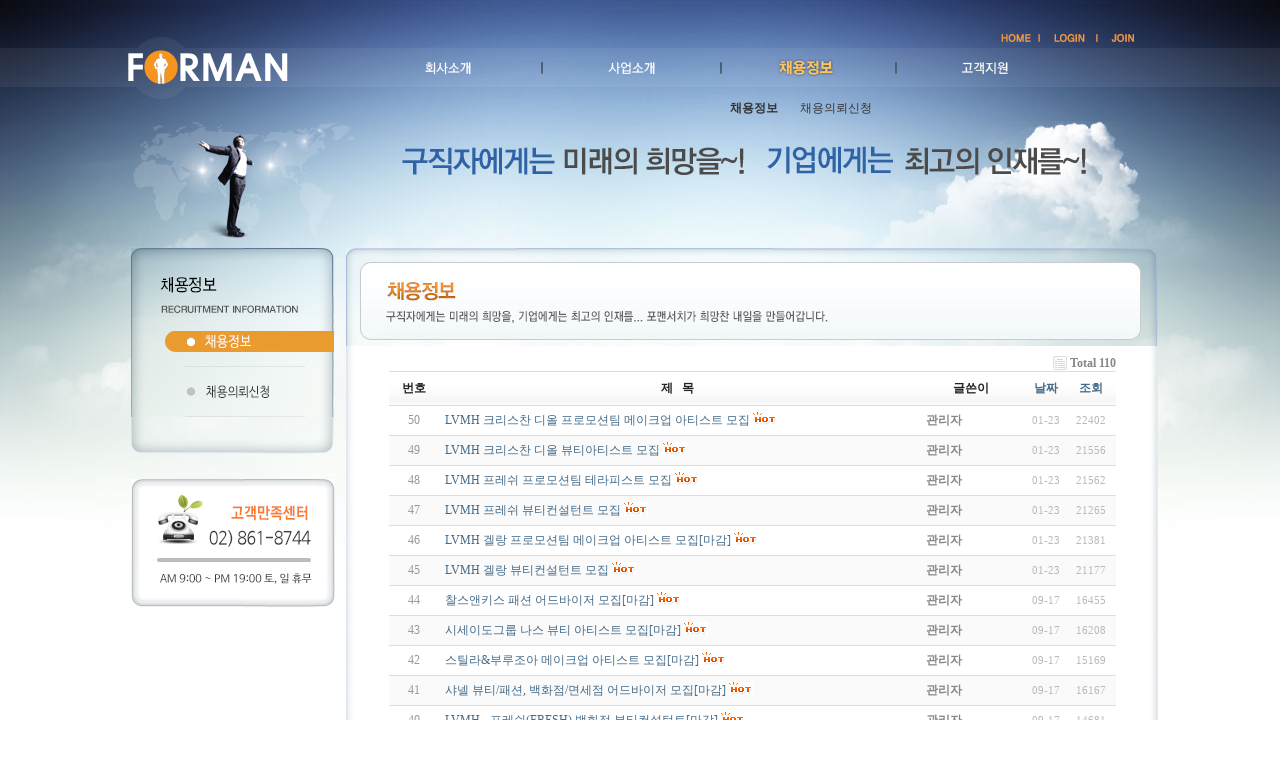

--- FILE ---
content_type: text/html; charset=euc-kr
request_url: http://fman.co.kr/bbs/board.php?bo_table=online1&page=5
body_size: 21065
content:
<!-- <!DOCTYPE HTML PUBLIC "-//W3C//DTD HTML 4.01 Transitional//EN"> -->
<html>
<head>
<meta http-equiv="content-type" content="text/html; charset=euc-kr">
<title>main > 채용정보 5 페이지</title>
<link rel="stylesheet" href="../style.css" type="text/css">
</head>
<script type="text/javascript">
// 자바스크립트에서 사용하는 전역변수 선언
var g4_path      = "..";
var g4_bbs       = "bbs";
var g4_bbs_img   = "img";
var g4_url       = "http://fman.co.kr";
var g4_is_member = "";
var g4_is_admin  = "";
var g4_bo_table  = "online1";
var g4_sca       = "";
var g4_charset   = "euc-kr";
var g4_cookie_domain = "";
var g4_is_gecko  = navigator.userAgent.toLowerCase().indexOf("gecko") != -1;
var g4_is_ie     = navigator.userAgent.toLowerCase().indexOf("msie") != -1;
</script>
<script type="text/javascript" src="../js/jquery-1.7.min.js"></script>
<script type="text/javascript" src="../js/common.js"></script>
<body topmargin="0" leftmargin="0" >
<a name="g4_head"></a>
<div id="wrap_main">

<div id="topmenu">
<h1><a href="../index.php"><img src="../image/logo.jpg" title="" alt="logo"></a></h1>
<div class="global_menu"> 
<span id="M_member_loginmenu">
<a href="/"><img src="../image/top_home.gif"></a>
                        <!-- 로그인 이전 -->
            <a href="../bbs/login.php?url=%2Fbbs%2Fboard.php%3Fbo_table%3Donline1%26page%3D5"><img src="../image/top_login.gif" title="" alt="로그인"></a>
            <a href="../bbs/register.php"><img src="../image/top_join.gif" title="" alt="회원가입"></a>
            </span>
</div>
<!-- 상단 메뉴 --><!-- 상단 메뉴 -->
<div id="emenu">
		<table width="100%" border="0" cellspacing="0" cellpadding="0">
		<tr>
		<td align="center" height="70" valign="top" onMouseOver="
		m1.style.display='block';
		m2.style.display='none';
		m3.style.display='none';
		m4.style.display='none';
		img1.src='../image/menu01_on.png'" onMouseOut="m1.style.display='none';img1.src='../image/menu01.png'"><a href="../sub01_1.php?topmenu=1&left=1"><img id="img1" src='../image/menu01.png'></a></td>
		<td align="center" valign="top" style="padding:14px 0;"><img src="../image/menuline.gif" ></td>
		<td align="center" height="70" valign="top" onMouseOver="
		m1.style.display='none';
		m2.style.display='block';
		m3.style.display='none';
		m4.style.display='none';
		img2.src='../image/menu02_on.png'" onMouseOut="m2.style.display='none';img2.src='../image/menu02.png'"><a href="../sub02_1.php?topmenu=2&left=1"><img id="img2" src='../image/menu02.png'></a></td>
		<td align="center" valign="top" style="padding:14px 0;"><img src="../image/menuline.gif" ></td>
		<td align="center" height="70" valign="top" onMouseOver="
		m1.style.display='none';
		m2.style.display='none';
		m3.style.display='none';
		m4.style.display='block';				
		img4.src='../image/menu04_on.png'" ><a href="../bbs/board.php?bo_table=online1"><img id="img4" src='../image/menu04_on.png'></a></td>
		<td align="center" valign="top" style="padding:14px 0;"><img src="../image/menuline.gif" ></td>
		<td align="center" height="70" valign="top" onMouseOver="
		m1.style.display='none';
		m2.style.display='none';
		m3.style.display='block';
		m4.style.display='none';					
		img3.src='../image/menu03_on.png'" onMouseOut="m3.style.display='none';img3.src='../image/menu03.png'"><a href="../bbs/board.php?bo_table=notice"><img id="img3" src='../image/menu03.png'></a></td>
		</tr>
		</table>
</div>
<!-- 상단 메뉴 끝 --> 
<!-- <div style="position:absolute;left:978px;top:48px;width:200px;background-image:url(../image/search_bg.gif);background-repeat:no-repeat;background-position:30px 0"><img src="../image/search_btn.gif"></div> -->

<!---2차 메뉴//--->
<div id="smenu">
	<table width="100%" border="0" cellspacing="0" cellpadding="0">
	<tr>
	<td>
		<div id='m1' nowrap style="display:none" onMouseOver="this.style.display='block'" onMouseOut="this.style.display='none'">
		<a href='../sub01_1.php?topmenu=1&left=1'>포맨써치는?</a>
		<a href='../sub01_1.php?topmenu=1&left=2'>경영이념</a>
		<a href='../sub01_1.php?topmenu=1&left=3'>기업문화</a>
		<a href='../sub01_2.php?topmenu=1&left=4'>조직도</a>
		<a href='../sub01_3.php?topmenu=1&left=5'>오시는길</a>
		</div>
		<div id='m2' nowrap style="display:none" onMouseOver="this.style.display='block'" onMouseOut="this.style.display='none'">
		<a href='../sub02_1.php?topmenu=2&left=1'>헤드헌팅</a>
		<a href='../sub02_2.php?topmenu=2&left=2'>채용대행</a>
		<a href='../sub02_3.php?topmenu=2&left=3'>인재파견</a>
		<a href='../sub02_4.php?topmenu=2&left=4'>아웃소싱</a>
		<a href='../bbs/write.php?bo_table=online2'>채용의뢰신청</a>
		</div>
		<div id='m3' nowrap style="display:none" onMouseOver="this.style.display='block'" onMouseOut="this.style.display='none'">
		<a href='../bbs/board.php?bo_table=notice'>공지사항</a>
		<a href='../bbs/board.php?bo_table=faq&sca=%BB%E7%BE%F7%BA%CE%B9%AE'>FAQ</a>
		<a href='../bbs/board.php?bo_table=store'>자료실</a>
		<a href='../bbs/board.php?bo_table=photo'>포토앨범</a>
		</div>
		<div id='m4' nowrap style="display:block" onMouseOver="this.style.display='block'" onMouseOut="this.style.display='none'">
		<a href='../bbs/board.php?bo_table=online1'><font color='#333333'><b>채용정보</b></font> </a>
		<a href='../bbs/write.php?bo_table=online2'>채용의뢰신청</a> 
		</div>
	</td>
	</tr>
	</table>
</div>
<!---2차 메뉴//---><!-- //상단 메뉴 -->

</div>



<div style="width:1280;margin:0 auto;background-image:url(../image/sub_bg.jpg);background-repeat:no-repeat;">
<div class="visual_area"><img src="../image/sub04_image.png"></div>
<div id="content_wrap"> 
<div class="side_nav">
<h2><img src="../image/leftmenu_sub04_title.png"></h2>
<!-- // 서브메뉴 -->
<dl style="width:204px;">
<dd><a href="../bbs/board.php?bo_table=online1"><img src="../image/leftmenu_sub04_1_on.png"></a></dd>
<dd><a href="../bbs/write.php?bo_table=online2"><img src="../image/leftmenu_sub04_2.png"></a></dd>
<dd><img src="../image/leftmenu_sub01_bottom.png"></dd>
</dl>

<p class="banner">
<img src="../image/leftmenu_sub01_tel.jpg">
</p></div>
<!-- 본문 -->
<div class="content"><script type="text/javascript" src="../js/sideview.js"></script>

<style>
.board_top { clear:both; }

.board_list { clear:both; width:100%; table-layout:fixed; margin:5px 0 0 0; }
.board_list th { font-weight:bold; font-size:12px; } 
.board_list th { background:url(../skin/board/recruit/img/title_bg.gif) repeat-x; } 
.board_list th { white-space:nowrap; height:34px; overflow:hidden; text-align:center; } 
.board_list th { border-top:1px solid #ddd; border-bottom:1px solid #ddd; } 

.board_list tr.bg0 { background-color:#fafafa; } 
.board_list tr.bg1 { background-color:#ffffff; } 

.board_list td { padding:.5em; }
.board_list td { border-bottom:1px solid #ddd; } 
.board_list td.num { color:#999999; text-align:center; }
.board_list td.checkbox { text-align:center; }
.board_list td.subject { overflow:hidden; }
.board_list td.name { padding:0 0 0 10px; }
.board_list td.datetime { font:normal 11px tahoma; color:#BABABA; text-align:center; }
.board_list td.hit { font:normal 11px tahoma; color:#BABABA; text-align:center; }
.board_list td.good { font:normal 11px tahoma; color:#BABABA; text-align:center; }
.board_list td.nogood { font:normal 11px tahoma; color:#BABABA; text-align:center; }

.board_list .notice { font-weight:normal; }
.board_list .current { font:bold 11px tahoma; color:#E15916; }
.board_list .comment { font-family:Tahoma; font-size:10px; color:#EE5A00; }

.board_button { clear:both; margin:10px 0 0 0; }

.board_page { clear:both; text-align:center; margin:3px 0 0 0; }
.board_page a:link { color:#777; }

.board_search { text-align:center; margin:10px 0 0 0; }
.board_search .stx { height:21px; border:1px solid #9A9A9A; border-right:1px solid #D8D8D8; border-bottom:1px solid #D8D8D8; }
</style>

<!-- 상단영역 -->
<h3><img src="../image/sub04_1_title.jpg"></h3>
<!--  -->
<!-- //상단영역-->

<!-- 게시판 목록 시작 -->
<div style="background:url(../image/sub01_1_txt_line.gif) repeat-y;">
<table width="97%" align="center" cellpadding="0" cellspacing="0"><tr><td style="padding:10px 30px;">

    <!-- 분류 셀렉트 박스, 게시물 몇건, 관리자화면 링크 -->
    <div class="board_top">
        <div style="float:left;">
            <form name="fcategory" method="get" style="margin:0px;">
                        </form>
        </div>
        <div style="float:right;">
            <img src="../skin/board/recruit/img/icon_total.gif" align="absmiddle" border='0'>
            <span style="color:#888888; font-weight:bold;">Total 110</span>
                                </div>
    </div>

    <!-- 제목 -->
    <form name="fboardlist" method="post">
    <input type='hidden' name='bo_table' value='online1'>
    <input type='hidden' name='sfl'  value=''>
    <input type='hidden' name='stx'  value=''>
    <input type='hidden' name='spt'  value=''>
    <input type='hidden' name='page' value='5'>
    <input type='hidden' name='sw'   value=''>

    <table cellspacing="0" cellpadding="0" class="board_list">
    <col width="50" />
        <col />
    <col width="110" />
    <col width="40" />
    <col width="50" />
            <tr>
        <th>번호</th>
                <th>제&nbsp;&nbsp;&nbsp;목</th>
        <th>글쓴이</th>
        <th><a href='/bbs/board.php?bo_table=online1&sop=and&sst=wr_datetime&sod=desc&sfl=&stx=&page=5'>날짜</a></th>
        <th><a href='/bbs/board.php?bo_table=online1&sop=and&sst=wr_hit&sod=desc&sfl=&stx=&page=5'>조회</a></th>
                    </tr>

    
    <tr class="bg1"> 
        <td class="num">
            50        </td>
                <td class="subject">
            <nobr style='display:block; overflow:hidden;'><a href='../bbs/board.php?bo_table=online1&wr_id=82&page=5'>LVMH 크리스찬 디올 프로모션팀 메이크업 아티스트 모집</a>    <img src='../skin/board/recruit/img/icon_hot.gif' align='absmiddle'> </nobr>        </td>
        <td class="name"><span class='member'>관리자</span></td>
        <td class="datetime">01-23</td>
        <td class="hit">22402</td>
                    </tr>
    
    <tr class="bg0"> 
        <td class="num">
            49        </td>
                <td class="subject">
            <nobr style='display:block; overflow:hidden;'><a href='../bbs/board.php?bo_table=online1&wr_id=81&page=5'>LVMH 크리스찬 디올 뷰티아티스트 모집</a>    <img src='../skin/board/recruit/img/icon_hot.gif' align='absmiddle'> </nobr>        </td>
        <td class="name"><span class='member'>관리자</span></td>
        <td class="datetime">01-23</td>
        <td class="hit">21556</td>
                    </tr>
    
    <tr class="bg1"> 
        <td class="num">
            48        </td>
                <td class="subject">
            <nobr style='display:block; overflow:hidden;'><a href='../bbs/board.php?bo_table=online1&wr_id=80&page=5'>LVMH 프레쉬 프로모션팀 테라피스트 모집</a>    <img src='../skin/board/recruit/img/icon_hot.gif' align='absmiddle'> </nobr>        </td>
        <td class="name"><span class='member'>관리자</span></td>
        <td class="datetime">01-23</td>
        <td class="hit">21562</td>
                    </tr>
    
    <tr class="bg0"> 
        <td class="num">
            47        </td>
                <td class="subject">
            <nobr style='display:block; overflow:hidden;'><a href='../bbs/board.php?bo_table=online1&wr_id=79&page=5'>LVMH 프레쉬 뷰티컨설턴트 모집</a>    <img src='../skin/board/recruit/img/icon_hot.gif' align='absmiddle'> </nobr>        </td>
        <td class="name"><span class='member'>관리자</span></td>
        <td class="datetime">01-23</td>
        <td class="hit">21265</td>
                    </tr>
    
    <tr class="bg1"> 
        <td class="num">
            46        </td>
                <td class="subject">
            <nobr style='display:block; overflow:hidden;'><a href='../bbs/board.php?bo_table=online1&wr_id=78&page=5'>LVMH 겔랑 프로모션팀 메이크업 아티스트 모집[마감]</a>    <img src='../skin/board/recruit/img/icon_hot.gif' align='absmiddle'> </nobr>        </td>
        <td class="name"><span class='member'>관리자</span></td>
        <td class="datetime">01-23</td>
        <td class="hit">21381</td>
                    </tr>
    
    <tr class="bg0"> 
        <td class="num">
            45        </td>
                <td class="subject">
            <nobr style='display:block; overflow:hidden;'><a href='../bbs/board.php?bo_table=online1&wr_id=77&page=5'>LVMH 겔랑  뷰티컨설턴트 모집</a>    <img src='../skin/board/recruit/img/icon_hot.gif' align='absmiddle'> </nobr>        </td>
        <td class="name"><span class='member'>관리자</span></td>
        <td class="datetime">01-23</td>
        <td class="hit">21177</td>
                    </tr>
    
    <tr class="bg1"> 
        <td class="num">
            44        </td>
                <td class="subject">
            <nobr style='display:block; overflow:hidden;'><a href='../bbs/board.php?bo_table=online1&wr_id=76&page=5'>찰스앤키스 패션 어드바이저 모집[마감]</a>    <img src='../skin/board/recruit/img/icon_hot.gif' align='absmiddle'> </nobr>        </td>
        <td class="name"><span class='member'>관리자</span></td>
        <td class="datetime">09-17</td>
        <td class="hit">16455</td>
                    </tr>
    
    <tr class="bg0"> 
        <td class="num">
            43        </td>
                <td class="subject">
            <nobr style='display:block; overflow:hidden;'><a href='../bbs/board.php?bo_table=online1&wr_id=75&page=5'>시세이도그룹 나스 뷰티 아티스트 모집[마감]</a>    <img src='../skin/board/recruit/img/icon_hot.gif' align='absmiddle'> </nobr>        </td>
        <td class="name"><span class='member'>관리자</span></td>
        <td class="datetime">09-17</td>
        <td class="hit">16208</td>
                    </tr>
    
    <tr class="bg1"> 
        <td class="num">
            42        </td>
                <td class="subject">
            <nobr style='display:block; overflow:hidden;'><a href='../bbs/board.php?bo_table=online1&wr_id=74&page=5'>스틸라&부루조아 메이크업 아티스트 모집[마감]</a>    <img src='../skin/board/recruit/img/icon_hot.gif' align='absmiddle'> </nobr>        </td>
        <td class="name"><span class='member'>관리자</span></td>
        <td class="datetime">09-17</td>
        <td class="hit">15169</td>
                    </tr>
    
    <tr class="bg0"> 
        <td class="num">
            41        </td>
                <td class="subject">
            <nobr style='display:block; overflow:hidden;'><a href='../bbs/board.php?bo_table=online1&wr_id=73&page=5'>샤넬 뷰티/패션, 백화점/면세점 어드바이저 모집[마감]</a>    <img src='../skin/board/recruit/img/icon_hot.gif' align='absmiddle'> </nobr>        </td>
        <td class="name"><span class='member'>관리자</span></td>
        <td class="datetime">09-17</td>
        <td class="hit">16167</td>
                    </tr>
    
    <tr class="bg1"> 
        <td class="num">
            40        </td>
                <td class="subject">
            <nobr style='display:block; overflow:hidden;'><a href='../bbs/board.php?bo_table=online1&wr_id=72&page=5'>LVMH - 프레쉬(FRESH) 백화점 뷰티컨설턴트[마감]</a>    <img src='../skin/board/recruit/img/icon_hot.gif' align='absmiddle'> </nobr>        </td>
        <td class="name"><span class='member'>관리자</span></td>
        <td class="datetime">09-17</td>
        <td class="hit">14681</td>
                    </tr>
    
    <tr class="bg0"> 
        <td class="num">
            39        </td>
                <td class="subject">
            <nobr style='display:block; overflow:hidden;'><a href='../bbs/board.php?bo_table=online1&wr_id=71&page=5'>LVMH - 크리스챤 디올 뷰티 컨설턴트 모집[마감]</a>    <img src='../skin/board/recruit/img/icon_hot.gif' align='absmiddle'> </nobr>        </td>
        <td class="name"><span class='member'>관리자</span></td>
        <td class="datetime">09-17</td>
        <td class="hit">15056</td>
                    </tr>
    
    <tr class="bg1"> 
        <td class="num">
            38        </td>
                <td class="subject">
            <nobr style='display:block; overflow:hidden;'><a href='../bbs/board.php?bo_table=online1&wr_id=70&page=5'>LVMH - 겔랑 뷰티어드바이저[마감]</a>    <img src='../skin/board/recruit/img/icon_hot.gif' align='absmiddle'> </nobr>        </td>
        <td class="name"><span class='member'>관리자</span></td>
        <td class="datetime">09-13</td>
        <td class="hit">14877</td>
                    </tr>
    
    <tr class="bg0"> 
        <td class="num">
            37        </td>
                <td class="subject">
            <nobr style='display:block; overflow:hidden;'><a href='../bbs/board.php?bo_table=online1&wr_id=69&page=5'>로라메르시에  메이크업 아티스트[마감]</a>    <img src='../skin/board/recruit/img/icon_hot.gif' align='absmiddle'> </nobr>        </td>
        <td class="name"><span class='member'>관리자</span></td>
        <td class="datetime">12-19</td>
        <td class="hit">15997</td>
                    </tr>
    
    <tr class="bg1"> 
        <td class="num">
            36        </td>
                <td class="subject">
            <nobr style='display:block; overflow:hidden;'><a href='../bbs/board.php?bo_table=online1&wr_id=68&page=5'>조말론 런던 향수 브랜드 판매직 모집[마감]</a>    <img src='../skin/board/recruit/img/icon_hot.gif' align='absmiddle'> </nobr>        </td>
        <td class="name"><span class='member'>관리자</span></td>
        <td class="datetime">11-22</td>
        <td class="hit">16582</td>
                    </tr>
    
    
    </table>
    </form>

    <div class="board_button">
        <div style="float:left;">
                        </div>

        <div style="float:right;">
                </div>
    </div>

    <!-- 페이지 -->
    <div class="board_page">
                        <a href='./board.php?bo_table=online1&page=5&page=1'><img src='../skin/board/recruit/img/page_begin.gif' border='0' align='absmiddle' title='처음'></a> &nbsp;<a href='./board.php?bo_table=online1&page=5&page=1'><span>1</span></a> &nbsp;<a href='./board.php?bo_table=online1&page=5&page=2'><span>2</span></a> &nbsp;<a href='./board.php?bo_table=online1&page=5&page=3'><span>3</span></a> &nbsp;<a href='./board.php?bo_table=online1&page=5&page=4'><span>4</span></a> &nbsp;<b><span style="color:#4D6185; font-size:12px; text-decoration:underline;">5</span></b>  &nbsp;<a href='./board.php?bo_table=online1&page=5&page=6'><span>6</span></a> &nbsp;<a href='./board.php?bo_table=online1&page=5&page=7'><span>7</span></a> &nbsp;<a href='./board.php?bo_table=online1&page=5&page=8'><span>8</span></a> &nbsp;<a href='./board.php?bo_table=online1&page=5&page=8'><img src='../skin/board/recruit/img/page_end.gif' border='0' align='absmiddle' title='맨끝'></a>            </div>

    <!-- 검색 -->
    <div class="board_search">
        <form name="fsearch" method="get">
        <input type="hidden" name="bo_table" value="online1">
        <input type="hidden" name="sca"      value="">
        <select name="sfl">
            <option value="wr_subject">제목</option>
            <option value="wr_content">내용</option>
            <option value="wr_subject||wr_content">제목+내용</option>
            <option value="mb_id,1">회원아이디</option>
            <option value="mb_id,0">회원아이디(코)</option>
            <option value="wr_name,1">글쓴이</option>
            <option value="wr_name,0">글쓴이(코)</option>
        </select>
        <input name="stx" class="stx" maxlength="15" itemname="검색어" required value=''>
        <input type="image" src="../skin/board/recruit/img/btn_search.gif" border='0' align="absmiddle">
        <input type="radio" name="sop" value="and">and
        <input type="radio" name="sop" value="or">or
        </form>
    </div>

</td></tr></table>
</div>

<script type="text/javascript">
if ('') document.fcategory.sca.value = '';
if ('') {
    document.fsearch.sfl.value = '';

    if ('and' == 'and') 
        document.fsearch.sop[0].checked = true;

    if ('and' == 'or')
        document.fsearch.sop[1].checked = true;
} else {
    document.fsearch.sop[0].checked = true;
}
</script>

<!-- 게시판 목록 끝 -->


<div><img src="../image/sub01_1_txt_bottom.jpg"></div>

</div> 
</div>
</div>
<div id="footer_wrap">
<div style="width:100%;height:34px;color:#4f4f4f;background-color:#c2c2c2;">
	<div style="padding:10px 0;"><a href="/sub01_1.php?topmenu=1&left=1">회사소개</a> ㅣ <a href="/sub02_1.php?topmenu=2&left=1">사업소개</a> ㅣ <a href="/sub01_5.php?topmenu=1&left=5">오시는길</a>ㅣ <a href="/etc1.php">개인정보 보호정책</a> ㅣ <a href="/etc2.php">이메일주소무단수집거부</a> ㅣ <a href="/bbs/write.php?bo_table=online2">제휴문의</a></span>
	</div>
</div>
<div class="content_footer">
<img src="../image/copyright.gif">
</div>
</div>

<script type="text/javascript" src="../js/wrest.js"></script>

<!-- 새창 대신 사용하는 iframe -->
<iframe width=0 height=0 name='hiddenframe' style='display:none;'></iframe>


</body>
</html>


<!-- 사용스킨 : recruit -->


--- FILE ---
content_type: text/css
request_url: http://fman.co.kr/style.css
body_size: 6093
content:
/* body 공통 속성 */
body,div,ul,li,dl,dt,dd,ol,h1,h2,h3,h4,h5,h6,form,input {margin:0;padding:0}
body {font:normal dotum,'돋움';text-align:center;}
ul,ol,dl {list-style:none}
img {border:0;vertical-align:top;}
a,img { selector-dummy:expression(this.hideFocus=true); }
hr {display: none;}
table{border-collapse:collapse;border-spacing:0;}


body, td, p, input, button, textarea, select, .c1 { font-family:Tahoma,굴림; font-size:9pt; color:#222222; }

form { margin:0px; }

/* img {border:0px;} */

a:link, a:visited, a:active { text-decoration:none; color:#466C8A; }
a:hover { text-decoration:underline; }

a.menu:link, a.menu:visited, a.menu:active { text-decoration:none; color:#454545; }
a.menu:hover { text-decoration:none; }

.member {font-weight:bold;color:#888888;}
.guest  {font-weight:normal;color:#888888;}

.lh { line-height: 150%; }
.jt { text-align:justify; }

.li { font-weight:bold; font-size:18px; vertical-align:-4px; color:#66AEAD; }

.ul { list-style-type:square; color:#66AEAD; }

.ct { font-family: Verdana, 굴림; color:#222222; } 

.ed { border:1px solid #CCCCCC; } 
.tx { border:1px solid #CCCCCC; } 

.small { font-size:8pt; font-family:돋움; }
.cloudy, a.cloudy {color:#888888;} /* 흐림 */

input.ed { height:20px; border:1px solid #9A9A9A; border-right:1px solid #D8D8D8; border-bottom:1px solid #D8D8D8; padding:3px 2px 0 2px; }
input.ed_password { height:20px; border:1px solid #9A9A9A; border-right:1px solid #D8D8D8; border-bottom:1px solid #D8D8D8; padding:3px 2px 0 2px; font:10px Tahoma; }
textarea.tx { border:1px solid #9A9A9A; border-right:1px solid #D8D8D8; border-bottom:1px solid #D8D8D8; padding:2px; }

#wrap_main{width:100%;position:relative;text-align:center;background-image:url(./image/top_main_bg.gif);background-repeat:repeat-x;}
#wrap{width:100%;position:relative;text-align:center;background-image:url(./image/top_main_bg.gif);background-repeat:repeat-x;}

#content_wrap_main{
width:1280px;height:400px;position:relative;
text-align:center;margin:0 auto;
}


#footer_wrap{width:100%;height:154px;position:relative;margin-top:15px;background-image:url(./image/copyright_bg.gif);background-repeat:repeat-x;background-position:0 34px;}
.content_footer{width:1080px;position:relative;text-align:left;margin:0 auto;}

#topmenu{width:1280px;height:121px;position:relative;text-align:left;margin:0 auto;background-image:url(./image/menu_bg.jpg);background-repeat:no-repeat;}
#topmenu h1{position:absolute;margin-left:98px;}
#topmenu .global_menu{position:absolute;right:100px;top:34px;overflow:hidden;padding-right:22px;}
#topmenu .global_menu a{}
#topmenu .main_menu{position:absolute;left:214px;top:38px;vertical-align:top;padding:5px 0 0 29px;width:727px;height:56px;}
#topmenu .main_menu a{display:inline-block;vertical-align:top;}
#topmenu .main_menu .fst{width:139px;}
#topmenu .main_menu .snd{width:186px;}
#topmenu .main_menu .trd{width:135px;}
#topmenu .main_menu .fth{width:143px;}
#topmenu .main_menu .last{width:74px;}
#topmenu .sub_menu{position:absolute;top:60px;left:244px;height:22px;padding:0 11px 0 0;background:#2ba7dc;}
#topmenu .sub_menu a{position:relative;display:inline-block;margin:5px 0 0 0;padding:0 0 0 9px;vertical-align:top;}
#topmenu .company{top:60px;left:244px;}
#topmenu .business{top:60px;left:384px;}
#topmenu .products{top:60px;left:562px;}
#topmenu .customer{top:60px;left:697px;}
#topmenu .recruit{top:60px;left:765px;}


#emenu {position:absolute;left:350px;top:48px;vertical-align:top;width:727px;height:56px;}
#emenu td {height:56px;padding:0 10px;}

/* 2차메뉴 */
#smenu {position:absolute;left:380px;top:100px;}
#smenu a:link {font-size:12px;font-family:굴림;color:#333333;text-decoration:none;margin-right:19px}
#smenu a:visited {font-size:12px;font-family:굴림;color:#333333;;text-decoration:none;margin-right:19px}
#smenu a:hover {font-size:12px;font-family:굴림;color:#f00;;text-decoration:none;margin-right:19px}
#m1 {display:none;height:29px;background:url(/image/sub_menu_bg.png) repeat-x;padding-left:0px;}
#m2 {display:none;height:29px;background:url(/image/sub_menu_bg.png) repeat-x;padding-left:110px;}
#m3 {display:none;height:29px;background:url(/image/sub_menu_bg.png) repeat-x;padding-left:500px;}
#m4 {display:none;height:29px;background:url(/image/sub_menu_bg.png) repeat-x;padding-left:350px;}
#m5 {display:none;height:29px;background:url(/image/sub_menu_bg.png) repeat-x;padding-left:530px;}
#smenu1 dd {margin:0 10px;float:left;height:23px;background-color:#ffffff}
#smenu2 dd {margin:0 10px;float:left;height:23px;background-color:#ffffff}
#smenu3 dd {margin:0 10px;float:left;height:23px;background-color:#ffffff}
#smenu4 dd {margin:0 10px;float:left;height:23px;background-color:#ffffff}
#smenu5 dd {margin:0 10px;float:left;height:23px;background-color:#ffffff}



#content_wrap{width:1084px;padding:0;position:relative;text-align:left;margin:0 auto;}
#content_wrap{*zoom:1;clear:both;}
#content_wrap:after{content:"";display:block;clear:both;}
.visual_area{height:127px;}
.side_nav{float:left;width:215px;display:inline;margin-left:33px;}
.side_nav h2{height:69px;}

.content{float:left;width:812px;}
.content h3{margin:0;height:98px;}
.content .whole_content{text-align:center;background-image:url(./image/sub01_1_txt_line.gif);background-repeat:repeat-y;}


#slides_c {float:left;width:280px;height:106px;position:relative;}
#slides {position:absolute;top:10px;left:35px;z-index:100;}
.slides_container {width:280px;overflow:hidden;position:relative;display:none;}
.slides_container a {width:280px;height:106px;display:block;}
.slides_container a img {display:block;}
#slides .next,#slides .prev {position:absolute;top:20px;left:-25px;width:24px;height:43px;display:block;z-index:101;}
#slides .next {left:280px;}
.pagination {margin:26px auto 0;width:100px;display:none;}
#container {width:100%;clear:both;text-align:center;width:100%;height:100%;padding:0 0 40px 0;}
#container .topimage{margin:0 auto;width:984px;text-align:right}
#container .content{margin:0 auto;width:984px;}
#container .sub_left{float:left;width:193px;}
#container .sub_body{float:left;padding:0 0 0 10px;}